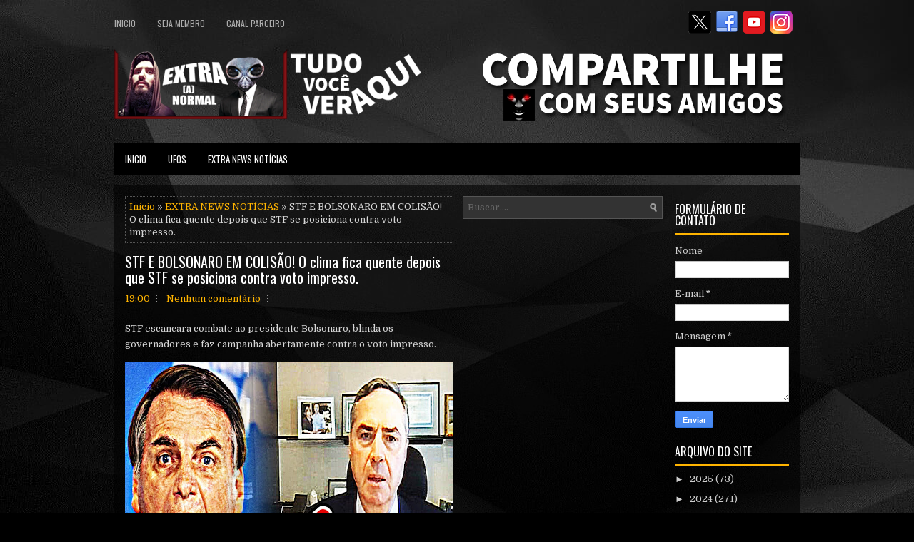

--- FILE ---
content_type: text/html; charset=utf-8
request_url: https://www.google.com/recaptcha/api2/aframe
body_size: 267
content:
<!DOCTYPE HTML><html><head><meta http-equiv="content-type" content="text/html; charset=UTF-8"></head><body><script nonce="YjY4qwgBIWKazwEdjy2rMw">/** Anti-fraud and anti-abuse applications only. See google.com/recaptcha */ try{var clients={'sodar':'https://pagead2.googlesyndication.com/pagead/sodar?'};window.addEventListener("message",function(a){try{if(a.source===window.parent){var b=JSON.parse(a.data);var c=clients[b['id']];if(c){var d=document.createElement('img');d.src=c+b['params']+'&rc='+(localStorage.getItem("rc::a")?sessionStorage.getItem("rc::b"):"");window.document.body.appendChild(d);sessionStorage.setItem("rc::e",parseInt(sessionStorage.getItem("rc::e")||0)+1);localStorage.setItem("rc::h",'1768961876873');}}}catch(b){}});window.parent.postMessage("_grecaptcha_ready", "*");}catch(b){}</script></body></html>

--- FILE ---
content_type: text/javascript; charset=UTF-8
request_url: https://www.extraanormal.com/feeds/posts/summary/-/EXTRA%20NEWS%20NOT%C3%8DCIAS?alt=json-in-script&orderby=updated&start-index=924&max-results=3&callback=showRelatedPost
body_size: 3539
content:
// API callback
showRelatedPost({"version":"1.0","encoding":"UTF-8","feed":{"xmlns":"http://www.w3.org/2005/Atom","xmlns$openSearch":"http://a9.com/-/spec/opensearchrss/1.0/","xmlns$blogger":"http://schemas.google.com/blogger/2008","xmlns$georss":"http://www.georss.org/georss","xmlns$gd":"http://schemas.google.com/g/2005","xmlns$thr":"http://purl.org/syndication/thread/1.0","id":{"$t":"tag:blogger.com,1999:blog-6297226944596220555"},"updated":{"$t":"2026-01-16T10:17:27.282-03:00"},"category":[{"term":"EXTRA NEWS NOTÍCIAS"},{"term":"vidente"},{"term":"previsões"},{"term":"VIDENTE CIGANO"},{"term":"profecia"},{"term":"vidente brasileiro"},{"term":"VIDENTE 2020"},{"term":"Bolsonaro"},{"term":"vidente previsões"},{"term":"PREVISÃO 2021"},{"term":"CIGANO VIDENTE"},{"term":"previsão"},{"term":"carlinhos vidente"},{"term":"cigano iago"},{"term":"VIDENTE CARLINHOS"},{"term":"tarot"},{"term":"previsões 2021"},{"term":"COISAS ESTRANHAS"},{"term":"UFOS"},{"term":"Tarô"},{"term":"cigano previsão"},{"term":"novas previsões"},{"term":"previsão cigano"},{"term":"VIDENTE 2021"},{"term":"covid19"},{"term":"previsão se confirma"},{"term":"brasil"},{"term":"coronavírus"},{"term":"extraanormal"},{"term":"iago cigano"},{"term":"trump"},{"term":"cigano"},{"term":"místico"},{"term":"profecia 2021"},{"term":"Lula"},{"term":"HISTÓRIAS"},{"term":"biden"},{"term":"covid"},{"term":"doria"},{"term":"previsão inédita"},{"term":"tarólogo"},{"term":"ARTHUR LIRA"},{"term":"BIANCA SENSITIVA"},{"term":"Queiroz"},{"term":"SENSITIVA"},{"term":"STF"},{"term":"VIDEO DA REUNIÃO"},{"term":"fake news"},{"term":"ufo"},{"term":"Astróloga Maricy Vogel"},{"term":"CIGANA KELIDA"},{"term":"CNN Joice Hasselmann"},{"term":"Maricy Vogel"},{"term":"PREVISÃO 2022"},{"term":"SEGIO MORO"},{"term":"VIDENTE 2022"},{"term":"baralho cigano"},{"term":"camara"},{"term":"coronavirus"},{"term":"donald trump"},{"term":"palmeiras campeão"},{"term":"óvnis"},{"term":"3 dias de escuridão"},{"term":"Abraham Weintraub"},{"term":"Alexandre de Moraes"},{"term":"BURACO NEGRO"},{"term":"Bolívia"},{"term":"CHINA"},{"term":"CNN"},{"term":"Chico Xavier"},{"term":"DIAS TOFFOLI"},{"term":"ESPAÇO"},{"term":"Evo Morales"},{"term":"FOTOS"},{"term":"Filho do jogador Cafu"},{"term":"JOAO DORIA"},{"term":"Joe Biden"},{"term":"Jogador Cafu"},{"term":"Joice Hasselmann"},{"term":"LIRA VENCE"},{"term":"LOURO SANTOS"},{"term":"LOURO SANTOS MORRE"},{"term":"MORRE LOURO SANTOS"},{"term":"Manuela D'ávila"},{"term":"Menino Chorão"},{"term":"Montanhistas"},{"term":"Montanhistas avistam nave"},{"term":"MÁRCIA FERNANDES"},{"term":"PASTORA"},{"term":"Pentágono"},{"term":"Política de Privacidade"},{"term":"SIGNOS SETEMBRO 2019"},{"term":"Tacima pb"},{"term":"UNIVERSO"},{"term":"VIDENTE PREVISÃO"},{"term":"avião"},{"term":"bbb21"},{"term":"bolos"},{"term":"boulos"},{"term":"brasileirão 2021"},{"term":"campeão brasileiro 2021"},{"term":"cartomante"},{"term":"chorão"},{"term":"covas"},{"term":"disco voador"},{"term":"eleições americanas"},{"term":"extraterrestre"},{"term":"flamengo"},{"term":"gabinete do ódio"},{"term":"governador do rio"},{"term":"governo bolsonaro"},{"term":"horóscopo 2019"},{"term":"horóscopo setembro 2019"},{"term":"louro santos morreu"},{"term":"major olímpio"},{"term":"marcia sensitiva"},{"term":"nave"},{"term":"nave mãe"},{"term":"notícias"},{"term":"o"},{"term":"pagão"},{"term":"pagão chorão"},{"term":"previsões inéditas"},{"term":"previsões2020"},{"term":"renuncia"},{"term":"rodrigo maia"},{"term":"sebastião melo"},{"term":"sensitiva marcia"},{"term":"são paulo"},{"term":"tacima"},{"term":"tacima parabiba"},{"term":"trump vs biden"},{"term":"val couto"},{"term":"vidente 2019"},{"term":"vidente místico"},{"term":"vidente2021"},{"term":"vírus"},{"term":"witzel"}],"title":{"type":"text","$t":"EXTRA (A) NORMAL"},"subtitle":{"type":"html","$t":""},"link":[{"rel":"http://schemas.google.com/g/2005#feed","type":"application/atom+xml","href":"https:\/\/www.extraanormal.com\/feeds\/posts\/summary"},{"rel":"self","type":"application/atom+xml","href":"https:\/\/www.blogger.com\/feeds\/6297226944596220555\/posts\/summary\/-\/EXTRA+NEWS+NOT%C3%8DCIAS?alt=json-in-script\u0026start-index=924\u0026max-results=3\u0026orderby=updated"},{"rel":"alternate","type":"text/html","href":"https:\/\/www.extraanormal.com\/search\/label\/EXTRA%20NEWS%20NOT%C3%8DCIAS"},{"rel":"hub","href":"http://pubsubhubbub.appspot.com/"},{"rel":"previous","type":"application/atom+xml","href":"https:\/\/www.blogger.com\/feeds\/6297226944596220555\/posts\/summary\/-\/EXTRA+NEWS+NOT%C3%8DCIAS\/-\/EXTRA+NEWS+NOT%C3%8DCIAS?alt=json-in-script\u0026start-index=921\u0026max-results=3\u0026orderby=updated"},{"rel":"next","type":"application/atom+xml","href":"https:\/\/www.blogger.com\/feeds\/6297226944596220555\/posts\/summary\/-\/EXTRA+NEWS+NOT%C3%8DCIAS\/-\/EXTRA+NEWS+NOT%C3%8DCIAS?alt=json-in-script\u0026start-index=927\u0026max-results=3\u0026orderby=updated"}],"author":[{"name":{"$t":"EXTRA (A) NORMAL"},"uri":{"$t":"http:\/\/www.blogger.com\/profile\/00910026912988794291"},"email":{"$t":"noreply@blogger.com"},"gd$image":{"rel":"http://schemas.google.com/g/2005#thumbnail","width":"32","height":"32","src":"\/\/blogger.googleusercontent.com\/img\/b\/R29vZ2xl\/AVvXsEhuA1xq0h5vvVi0fq5fk0pX85ZvlUTg55iXWKgmyfdhf7JNdDqfwUdMYa3eAAgaas3Hlc-S-quvvIto_fYAHcgI3P5xfApOaowv8qwVv9CaWNDoMPANg0L5xChi7ZpTX48\/s113\/16266053_1362860980423901_3563404879396037232_n.jpg"}}],"generator":{"version":"7.00","uri":"http://www.blogger.com","$t":"Blogger"},"openSearch$totalResults":{"$t":"1565"},"openSearch$startIndex":{"$t":"924"},"openSearch$itemsPerPage":{"$t":"3"},"entry":[{"id":{"$t":"tag:blogger.com,1999:blog-6297226944596220555.post-3575727468692808609"},"published":{"$t":"2022-05-16T19:00:00.001-03:00"},"updated":{"$t":"2022-05-16T19:00:00.181-03:00"},"category":[{"scheme":"http://www.blogger.com/atom/ns#","term":"EXTRA NEWS NOTÍCIAS"}],"title":{"type":"text","$t":"REVIRAVOLTA! Clima entre os Poderes | Sensitiva Anuncia Destino | Brasil Futuro"},"summary":{"type":"text","$t":"Se existe uma discórdia tão grande entre os poderes já no final do mandato de Bolsonaro a perspectiva é que uma reeleição torne o clima um pouco menos pesado ou tudo vá por água abaixo.As forças moderadoras do Brasil são o exército, dessa força a de se esperar uma harmonia entre eles e os 3 poderes. Podemos presumir que não existe desavenças entre o poder executivo e o legislativo, ficando "},"link":[{"rel":"replies","type":"application/atom+xml","href":"https:\/\/www.extraanormal.com\/feeds\/3575727468692808609\/comments\/default","title":"Postar comentários"},{"rel":"replies","type":"text/html","href":"https:\/\/www.extraanormal.com\/2022\/05\/reviravolta-clima-entre-os-poderes.html#comment-form","title":"0 Comentários"},{"rel":"edit","type":"application/atom+xml","href":"https:\/\/www.blogger.com\/feeds\/6297226944596220555\/posts\/default\/3575727468692808609"},{"rel":"self","type":"application/atom+xml","href":"https:\/\/www.blogger.com\/feeds\/6297226944596220555\/posts\/default\/3575727468692808609"},{"rel":"alternate","type":"text/html","href":"https:\/\/www.extraanormal.com\/2022\/05\/reviravolta-clima-entre-os-poderes.html","title":"REVIRAVOLTA! Clima entre os Poderes | Sensitiva Anuncia Destino | Brasil Futuro"}],"author":[{"name":{"$t":"Anonymous"},"email":{"$t":"noreply@blogger.com"},"gd$image":{"rel":"http://schemas.google.com/g/2005#thumbnail","width":"16","height":"16","src":"https:\/\/img1.blogblog.com\/img\/blank.gif"}}],"media$thumbnail":{"xmlns$media":"http://search.yahoo.com/mrss/","url":"https:\/\/blogger.googleusercontent.com\/img\/b\/R29vZ2xl\/AVvXsEjjuUQy8pwtyU8dzNQIyXMAy8SNJ2BdF4IwKGvMMlzqkffruv-Pkyb3ltfCarDxC-jGNNkQhU1VH4YHcrPlSdWI37NT0HK8YtTl42HCdthz5McKZxL8tX3-cEIZQwIVDi1uSj4uRxmMnmUkrR5eSJjx3OIblE3o6iu1hvrv24VtCp-67_8LcpOLv19I-Q\/s72-c\/sensitiva%2016052022.jpg","height":"72","width":"72"},"thr$total":{"$t":"0"}},{"id":{"$t":"tag:blogger.com,1999:blog-6297226944596220555.post-6920138151394442199"},"published":{"$t":"2022-05-15T20:00:00.001-03:00"},"updated":{"$t":"2022-05-15T20:00:00.220-03:00"},"category":[{"scheme":"http://www.blogger.com/atom/ns#","term":"EXTRA NEWS NOTÍCIAS"}],"title":{"type":"text","$t":"SENSITIVA ÂNGELA ARREPlA! A Força do Brasil vai Prevalecer | A Luz Venceu"},"summary":{"type":"text","$t":"A cada dia que passa a harmonia entre os poderes fica mais distante, com uma tensão nessa medida as chances de um colapso são enormes.É difícil dizer quem é o responsável por tamanha briga entre as forças armadas e o STF. Numa posição de verdadeira criancice tanto o STF quanto as forças armadas ficam se cutucando, isso é algo terrivelmente trágico.\u0026nbsp;O Exército alegou não haver interesse "},"link":[{"rel":"replies","type":"application/atom+xml","href":"https:\/\/www.extraanormal.com\/feeds\/6920138151394442199\/comments\/default","title":"Postar comentários"},{"rel":"replies","type":"text/html","href":"https:\/\/www.extraanormal.com\/2022\/05\/sensitiva-angela-arrepla-forca-do.html#comment-form","title":"0 Comentários"},{"rel":"edit","type":"application/atom+xml","href":"https:\/\/www.blogger.com\/feeds\/6297226944596220555\/posts\/default\/6920138151394442199"},{"rel":"self","type":"application/atom+xml","href":"https:\/\/www.blogger.com\/feeds\/6297226944596220555\/posts\/default\/6920138151394442199"},{"rel":"alternate","type":"text/html","href":"https:\/\/www.extraanormal.com\/2022\/05\/sensitiva-angela-arrepla-forca-do.html","title":"SENSITIVA ÂNGELA ARREPlA! A Força do Brasil vai Prevalecer | A Luz Venceu"}],"author":[{"name":{"$t":"Anonymous"},"email":{"$t":"noreply@blogger.com"},"gd$image":{"rel":"http://schemas.google.com/g/2005#thumbnail","width":"16","height":"16","src":"https:\/\/img1.blogblog.com\/img\/blank.gif"}}],"media$thumbnail":{"xmlns$media":"http://search.yahoo.com/mrss/","url":"https:\/\/blogger.googleusercontent.com\/img\/b\/R29vZ2xl\/AVvXsEi8Itffhn3p8Erftt-CEfjiVIvhNHaWJ5isNGkOtijoCxaMVfeA1AZF5EeWfJxt487YukT3hfQNQvROiUq42bx8s-0QcSDWgBcB9Aj7MtUJsnwshnrTvomyQl6n9JdTPasYEwNV9coXc5L1Uo2RloUM2tnktI9yNkP84eGmYDPSH_zoVl1-D25her7DlA\/s72-c\/sensitiva%2015052022.jpg","height":"72","width":"72"},"thr$total":{"$t":"0"}},{"id":{"$t":"tag:blogger.com,1999:blog-6297226944596220555.post-8384818387327816565"},"published":{"$t":"2022-05-13T20:30:00.001-03:00"},"updated":{"$t":"2022-05-13T20:30:00.199-03:00"},"category":[{"scheme":"http://www.blogger.com/atom/ns#","term":"EXTRA NEWS NOTÍCIAS"}],"title":{"type":"text","$t":"B0MBA NA PETROBRAS! Astróloga Maricy Vogel Anuncia Previsões inéditas para Maio."},"summary":{"type":"text","$t":"O assunto do momento é a Petrobras e o preço dos combustíveis, mais uma vez surge a discussão sobre a privatização.Talvez um dos maiores combates que Bolsonaro e seu governo enfrentou até o momento tem sido a questão sobre privatizar as estatais.\u0026nbsp;Tendo em vista as pautas em que se elegeu, e a privatização da Petrobrás era uma delas, podemos dizer que essa é uma promessa que não tem muitas "},"link":[{"rel":"replies","type":"application/atom+xml","href":"https:\/\/www.extraanormal.com\/feeds\/8384818387327816565\/comments\/default","title":"Postar comentários"},{"rel":"replies","type":"text/html","href":"https:\/\/www.extraanormal.com\/2022\/05\/b0mba-na-petrobras-astrologa-maricy.html#comment-form","title":"0 Comentários"},{"rel":"edit","type":"application/atom+xml","href":"https:\/\/www.blogger.com\/feeds\/6297226944596220555\/posts\/default\/8384818387327816565"},{"rel":"self","type":"application/atom+xml","href":"https:\/\/www.blogger.com\/feeds\/6297226944596220555\/posts\/default\/8384818387327816565"},{"rel":"alternate","type":"text/html","href":"https:\/\/www.extraanormal.com\/2022\/05\/b0mba-na-petrobras-astrologa-maricy.html","title":"B0MBA NA PETROBRAS! Astróloga Maricy Vogel Anuncia Previsões inéditas para Maio."}],"author":[{"name":{"$t":"Anonymous"},"email":{"$t":"noreply@blogger.com"},"gd$image":{"rel":"http://schemas.google.com/g/2005#thumbnail","width":"16","height":"16","src":"https:\/\/img1.blogblog.com\/img\/blank.gif"}}],"media$thumbnail":{"xmlns$media":"http://search.yahoo.com/mrss/","url":"https:\/\/blogger.googleusercontent.com\/img\/b\/R29vZ2xl\/AVvXsEiNhYG1dCSEtX4i5-pk-5H5cFAiEj4lg9ItRHbTvGfTwfqFioDWmFV8OUqu9okpfhouyPlBK__Bvjr20A2nJ1VjoWWlq85-Jd5Z1ISyNo1aC1pueAR-zZ5UyU8Zp5V-MgSLaIkQS4K31Vn6j3t4K8IJbQ6HwTHTP72VORUh8NQ-z7sf7rpgmU6gXK1d7A\/s72-w640-h360-c\/Astr%C3%B3loga%20Maricy%20Vogel%2013052022.jpg","height":"72","width":"72"},"thr$total":{"$t":"0"}}]}});